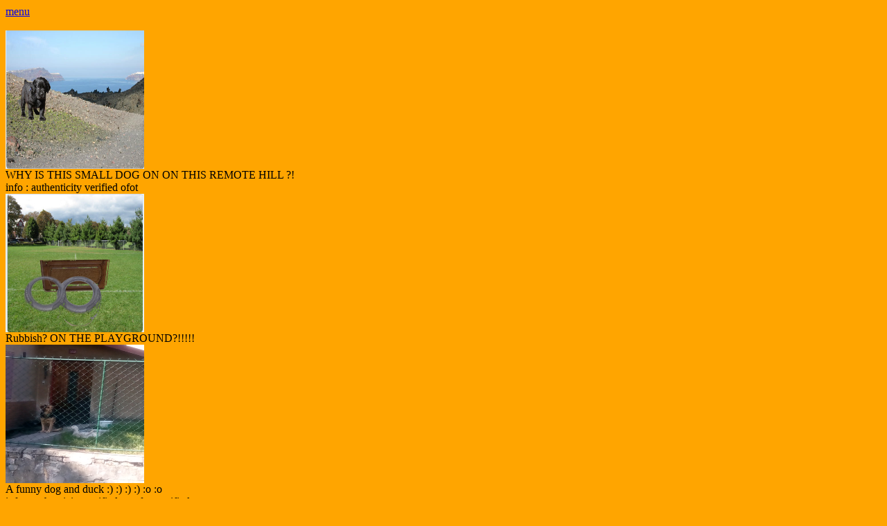

--- FILE ---
content_type: text/html
request_url: https://infinte.neocities.org/infinte/DANGEROUS_PHOTO_
body_size: 598
content:
<html> 
<head>
<title>DANGEROUS PHOTO</title>
</head>
<body bgcolor="orange">
<a href="mask_in_the_mask3_INDEX.html">menu</a>
<br>
<br>
<a href='https://testovacka.neocities.org/new.maskinthemask/Hill.PNG'><img src="Hill.PNG" width="200" height="200"></a>
<br>
WHY IS THIS SMALL DOG ON ON THIS REMOTE HILL ?!
<br>
info  :  authenticity verified    ofot 
<br>
<a href='https://testovacka.neocities.org/new.maskinthemask/PLAY.PNG'><img src="PLAY.PNG" width="200" height="200"></a>
<br>
Rubbish? ON THE PLAYGROUND?!!!!!
<br>
<a href='https://testovacka.neocities.org/new.maskinthemask/kocka_a_husa.jpg'><img src="kocka_a_husa.jpg" width="200" height="200"></a>
<br>
A funny dog and duck :) :) :) :) :o :o
<br>
info  : authenticity verified autofotoverified
<br>
<br>
<a href='https://www.youtube.com/results?search_query=funny+dogs+and+cats'>funny dogs and cats  - play first 7</a>
<br>
<br>
<a href='https://testovacka.neocities.org/new.maskinthemask/mumlavsky_vodopad.jpg'><img src="mumlavsky_vodopad.jpg" width="200" height="200"></a>
<br>
A huge waterfall !!!
<br>
info  :  authenticity verified  manyphotcorrectly
<br>
<a href='https://testovacka.neocities.org/new.maskinthemask/blbec_s_kacenkou.jpg'><img src="blbec_s_kacenkou.jpg" width="200" height="200"></a>
<br>
A madman in a bath :) :(
<br>
<a href='https://testovacka.neocities.org/new.maskinthemask/cernobilobarevne.jpg'><img src="cernobilobarevne.jpg" width="200" height="200"></a>
<br>
Black and white or coloured???
<br>
<a href='https://testovacka.neocities.org/new.maskinthemask/velka_jahoda.jpg'><img src="velka_jahoda.jpg" width="200" height="200"></a>
<br>
A huge strawberry !!!! 
<br>
info   :  authenticity verified   manyphotocorrectly,autofotoverified
<br>
<img src="computer.jpg" width="200" height="200">
<br>
WOW!!!
<br>
info   :   authenticity verified   manyphotocorrectly
<br>
<a href='https://testovacka.neocities.org/new.maskinthemask/led.jpg'><img src="led.jpg" width="200" height="200"></a>
<br>
WOW!!!
<br>
info   :   authenticity verified   manyphotocorrectly
<br>
<br>
<a href='https://testovacka.neocities.org/new.maskinthemask/hillclimb1.png'><img src="hillclimb1.png" width="200" height="200"></a><a href='https://testovacka.neocities.org/new.maskinthemask/hillclimb2.png'><img src="hillclimb2.png" width="200" height="200"></a><a href='https://testovacka.neocities.org/new.maskinthemask/hillclimb3.jpg'><img src="hillclimb3.jpg" width="200" height="200"></a>
<br>
WTF ??!
<br>
info   :   authenticity verified   manyphotocorrectly
<br>

<br>
<a href='https://www.youtube.com/results?search_query=i+install+dangerous+virus+y'>this madman install a virus to his computer - play first 4</a>
</body>
</html>
